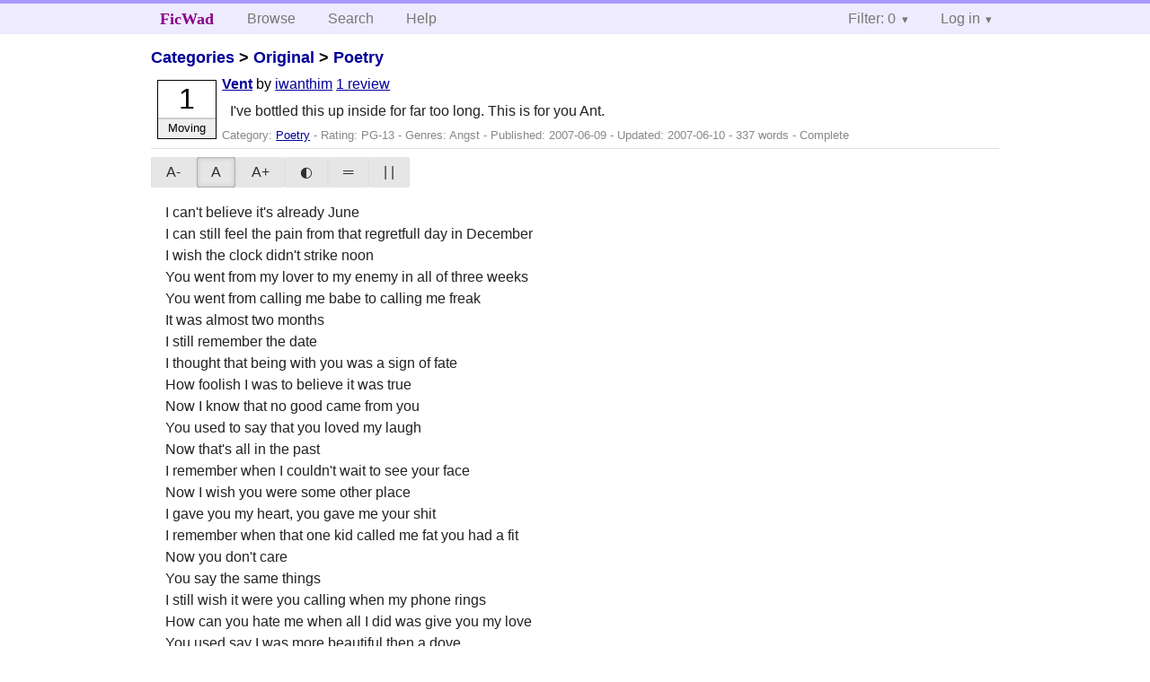

--- FILE ---
content_type: text/html; charset=utf-8
request_url: https://ficwad.com/story/66111
body_size: 2877
content:
<!doctype html>
<html>
<head>
	<meta charset="utf-8">
	<meta name="viewport" content="width=device-width, initial-scale=1">
	<title>Vent :: FicWad: fresh-picked original and fan fiction</title><link rel="stylesheet" href="//unpkg.com/purecss@2.0.5/build/pure-min.css" type="text/css"><link rel="stylesheet" href="//unpkg.com/purecss@2.0.5/build/grids-responsive-min.css" type="text/css"><link rel="stylesheet" href="/bundles/ficwad.css" type="text/css"><link rel="shortcut icon" href="/favicon.ico" type="image/vnd.microsoft.icon"><script type="text/javascript">
		var noop = function(){};
		if (!window.console) { window.console = {log:noop,trace:noop,info:noop,warn:noop}; }
		window.FicWad = {"loggedin":false,"username":"loggedout"};
	</script></head>
<body class="page-category">
<div id="header">
	<div class="pure-g">
		<div class="pure-u-1 pure-u-md-3-5">
			<div class="pure-menu pure-menu-horizontal">
				<h1 class="pure-menu-heading"><a id="sitename" class="pure-menu-link" href="/" title="fresh-picked original and fan fiction">FicWad</a></h1>
				<ul class="pure-menu-list">
					<li class="pure-menu-item"><a class="pure-menu-link" href="/">Browse</a></li>
					<li class="pure-menu-item"><a class="pure-menu-link" href="/search">Search</a></li>
					<!--<li class="pure-menu-item"><a class="pure-menu-link" href="/forum">Forum</a></li>-->
					<li class="pure-menu-item"><a class="pure-menu-link" href="/help">Help</a></li>
				</ul>
			</div>
		</div>
		<div class="pure-u-1 pure-u-md-2-5">
			<div class="pure-menu pure-menu-horizontal header-menu-user">
				<ul class="pure-menu-list">
					<li class="pure-menu-item menu-filter pure-menu-has-children pure-menu-allow-hover">						<a class="pure-menu-link" href="#">Filter: 0</a>
						<div class="pure-menu-children">
							<h4>Filter</h4>
							<div id="filtermsg">You won't see stories with a lower score when you browse or search.</div>
							<a href="/account/new">Sign up to adjust the filter</a>
						</div>
					</li>
					<li class="menu-user pure-menu-item pure-menu-has-children pure-menu-allow-hover">
						<a class="pure-menu-link" href="/account/login">Log in</a><div class="pure-menu-children">
							<form method="post" enctype="multipart/form-data" action="/account/login" class="pure-form pure-form-stacked">
								<fieldset class="pure-group">
									<input name="username" class="pure-input-1" placeholder="Username" required>
									<input name="password" class="pure-input-1" type="password" placeholder="Password" required>
								</fieldset>
								<label for="keeploggedin" class="pure-checkbox"><input type="checkbox" name="keeploggedin" id="keeploggedin" value="on"> Remember me</label>
								<button type="submit" class="pure-button pure-input-1 pure-button-primary">Log in</button>
							</form>
							<a href="/account/new" class="pure-button">Register</a>
							<a href="/account/lostpassword" class="pure-button">Lost&nbsp;password</a>
							</div>					</li>
				</ul>
			</div>
		</div>
	</div>
</div>
<div id="contents">
<div id="story"><h2><a href="/">Categories</a> &gt; <a href="/category/9">Original</a> &gt; <a href="/category/98">Poetry</a></h2><div class="storylist"><div class="PG-13 iwanthim score1 adjMoving complete"><div class="title"><h4><a href="/story/66111">Vent</a></h4> <span class="author">by <a href="/a/iwanthim">iwanthim</a></span> <span class="reviews"><a href="/story/66111/reviews">1 review</a></span></div><blockquote class="summary"><p>I've bottled this up inside for far too long. This is for you Ant.</p></blockquote><div class="meta">Category:&nbsp;<a href="/category/98">Poetry</a> - Rating:&nbsp;PG-13 - Genres:&nbsp;Angst - Published:&nbsp;<span data-ts="1181418953" title="2007-06-09T19:55:53+00:00">2007-06-09</span> - Updated:&nbsp;<span data-ts="1181444153" title="2007-06-10T02:55:53+00:00">2007-06-10</span>  - 337&nbsp;words - Complete</div><div class="score"><span class="score_number">1</span><span class="score_adjective">Moving</span></div></div></div><div id="storytextcontainer" class="pure-g"><div class="pure-u-1 pure-u-md-2-5 story-tweaks"></div><div class="pure-u-1 pure-u-md-3-5 story-chapters"></div><div id="storytext" class="pure-u-1">I can't believe it's already June<br />
I can still feel the pain from that regretfull day in December <br />
I wish the clock didn't strike noon<br />
You went from my lover to my enemy in all of three weeks<br />
You went from calling me babe to calling me freak<br />
It was almost two months <br />
I still remember the date<br />
I thought that being with you was a sign of fate<br />
How foolish I was to believe it was true<br />
Now I know that no good came from you<br />
You used to say that you loved my laugh<br />
Now that's all in the past<br />
I remember when I couldn't wait to see your face<br />
Now I wish you were some other place<br />
I gave you my heart, you gave me your shit<br />
I remember when that one kid called me fat you had a fit<br />
Now you don't care <br />
You say the same things<br />
I still wish it were you calling when my phone rings<br />
How can you hate me when all I did was give you my love<br />
You used say I was more beautiful then a dove<br />
I remember my first time<br />
When I was yours and you were mine<br />
It wasn't long after that when you broke my heart<br />
I should've said no from the start<br />
It's almost as if you punish me for loving you the way I did<br />
What you fail to realize is that we're just a couple of stupid kids<br />
I wish you would stop being so cruel<br />
Why can't it be like the beginning when we were cool<br />
You couldn't have not had any feelings for me<br />
I just need to here the truth<br />
The truth will set us free<br />
I've been bottling this up inside<br />
I have no where else to hide<br />
You didn't have to ask me out<br />
You knew you would have doubts<br />
I just wanted you to know this that in the end<br />
I didn't need to be your lover<br />
I just wanted to be your friend </div><div class="pure-u-1 story-chapters"></div></div><div id="storyfoot"><a href="/account/new">Sign up</a> to rate and review this story</div></div></div><div id="footer">
	<p class="copy">All stories contained in this archive are the property of their respective authors, and the owners of this site claim no responsibility for their contents</p>
	<p class="stats">Page created in 0.0036 seconds</p>
</div><script type="text/javascript" src="https://code.jquery.com/jquery-3.6.0.min.js"></script>
<script type="text/javascript">
$('.action_link.confirm').submit(function(e) {
	if (!confirm("Are you sure?")) {
		e.preventDefault();
	}
});
$('form.chapterlist select').change(function(e) { window.location = this.options[this.selectedIndex].value; });
$('#google').submit(function(e) {
	var $in = $(this).find('input');
	$in.val("site:https://ficwad.com " + $in.val());
});
$('input[type="checkbox"].bulk').change(function(e) {
	$('input[type="checkbox"][name="' + $(this).data('bulk') +'"]').prop('checked', this.checked);
}).each(function() {
	var lastCheck;
	var $checkboxes = $('input[type="checkbox"][name="' + $(this).data('bulk') +'"]').click(function(e) {
		if (e.shiftKey && lastCheck && lastCheck != this) {
			var from = $checkboxes.index(this);
			var to = $checkboxes.index(lastCheck);
			var start = Math.min(from, to);
			var end = Math.max(from, to) + 1;
			$checkboxes.slice(start, end).filter(':not(:disabled)').prop('checked', lastCheck.checked);
		}
		lastCheck = this;
	})
});
</script>
<script type="text/javascript" src="/bundles/ficwad.js"></script></body>
</html>